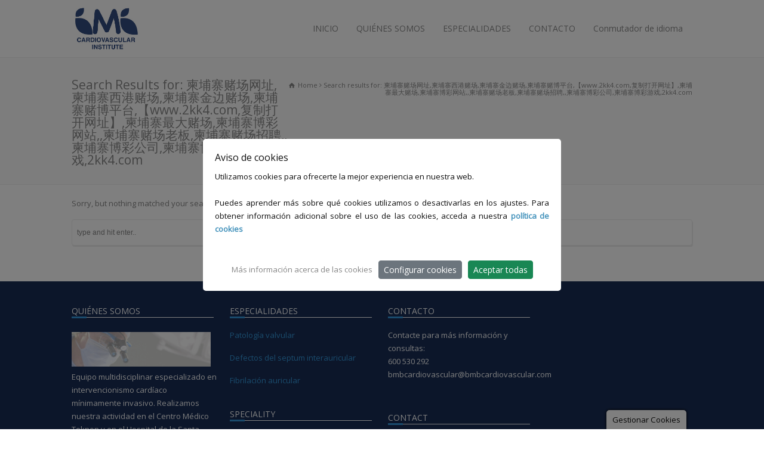

--- FILE ---
content_type: text/html; charset=UTF-8
request_url: https://www.bmbcardiovascular.com/?s=%E6%9F%AC%E5%9F%94%E5%AF%A8%E8%B5%8C%E5%9C%BA%E7%BD%91%E5%9D%80,%E6%9F%AC%E5%9F%94%E5%AF%A8%E8%A5%BF%E6%B8%AF%E8%B5%8C%E5%9C%BA,%E6%9F%AC%E5%9F%94%E5%AF%A8%E9%87%91%E8%BE%B9%E8%B5%8C%E5%9C%BA,%E6%9F%AC%E5%9F%94%E5%AF%A8%E8%B5%8C%E5%8D%9A%E5%B9%B3%E5%8F%B0,%E3%80%90www.2kk4.com,%E5%A4%8D%E5%88%B6%E6%89%93%E5%BC%80%E7%BD%91%E5%9D%80%E3%80%91,%E6%9F%AC%E5%9F%94%E5%AF%A8%E6%9C%80%E5%A4%A7%E8%B5%8C%E5%9C%BA,%E6%9F%AC%E5%9F%94%E5%AF%A8%E5%8D%9A%E5%BD%A9%E7%BD%91%E7%AB%99,,%E6%9F%AC%E5%9F%94%E5%AF%A8%E8%B5%8C%E5%9C%BA%E8%80%81%E6%9D%BF,%E6%9F%AC%E5%9F%94%E5%AF%A8%E8%B5%8C%E5%9C%BA%E6%8B%9B%E8%81%98,,%E6%9F%AC%E5%9F%94%E5%AF%A8%E5%8D%9A%E5%BD%A9%E5%85%AC%E5%8F%B8,%E6%9F%AC%E5%9F%94%E5%AF%A8%E5%8D%9A%E5%BD%A9%E6%B8%B8%E6%88%8F,2kk4.com
body_size: 39586
content:
<!doctype html>
<html lang="es" class="no-js">
<head> 
<meta charset="UTF-8" />  
<meta name="viewport" content="width=device-width, initial-scale=1, maximum-scale=1"><link rel="alternate" type="application/rss+xml" title="BMB Cardiovascular Institute RSS Feed" href="https://www.bmbcardiovascular.com/feed/" />
<link rel="alternate" type="application/atom+xml" title="BMB Cardiovascular Institute Atom Feed" href="https://www.bmbcardiovascular.com/feed/atom/" />
<link rel="pingback" href="https://www.bmbcardiovascular.com/xmlrpc.php" />
<title>Resultados de búsqueda para &#171;柬埔寨赌场网址,柬埔寨西港赌场,柬埔寨金边赌场,柬埔寨赌博平台,【www.2kk4.com,复制打开网址】,柬埔寨最大赌场,柬埔寨博彩网站,,柬埔寨赌场老板,柬埔寨赌场招聘,,柬埔寨博彩公司,柬埔寨博彩游戏,2kk4.com&#187; &#8211; BMB Cardiovascular Institute</title>
<link rel='dns-prefetch' href='//fonts.googleapis.com' />
<link rel='dns-prefetch' href='//s.w.org' />
<link rel="alternate" type="application/rss+xml" title="BMB Cardiovascular Institute &raquo; Feed" href="https://www.bmbcardiovascular.com/feed/" />
<link rel="alternate" type="application/rss+xml" title="BMB Cardiovascular Institute &raquo; RSS de los comentarios" href="https://www.bmbcardiovascular.com/comments/feed/" />
<link rel="alternate" type="application/rss+xml" title="BMB Cardiovascular Institute &raquo; Resultados de búsqueda para &#171;柬埔寨赌场网址,柬埔寨西港赌场,柬埔寨金边赌场,柬埔寨赌博平台,【www.2kk4.com,复制打开网址】,柬埔寨最大赌场,柬埔寨博彩网站,,柬埔寨赌场老板,柬埔寨赌场招聘,,柬埔寨博彩公司,柬埔寨博彩游戏,2kk4.com&#187; RSS" href="https://www.bmbcardiovascular.com/search/%E6%9F%AC%E5%9F%94%E5%AF%A8%E8%B5%8C%E5%9C%BA%E7%BD%91%E5%9D%80%2C%E6%9F%AC%E5%9F%94%E5%AF%A8%E8%A5%BF%E6%B8%AF%E8%B5%8C%E5%9C%BA%2C%E6%9F%AC%E5%9F%94%E5%AF%A8%E9%87%91%E8%BE%B9%E8%B5%8C%E5%9C%BA%2C%E6%9F%AC%E5%9F%94%E5%AF%A8%E8%B5%8C%E5%8D%9A%E5%B9%B3%E5%8F%B0%2C%E3%80%90www.2kk4.com%2C%E5%A4%8D%E5%88%B6%E6%89%93%E5%BC%80%E7%BD%91%E5%9D%80%E3%80%91%2C%E6%9F%AC%E5%9F%94%E5%AF%A8%E6%9C%80%E5%A4%A7%E8%B5%8C%E5%9C%BA%2C%E6%9F%AC%E5%9F%94%E5%AF%A8%E5%8D%9A%E5%BD%A9%E7%BD%91%E7%AB%99%2C%2C%E6%9F%AC%E5%9F%94%E5%AF%A8%E8%B5%8C%E5%9C%BA%E8%80%81%E6%9D%BF%2C%E6%9F%AC%E5%9F%94%E5%AF%A8%E8%B5%8C%E5%9C%BA%E6%8B%9B%E8%81%98%2C%2C%E6%9F%AC%E5%9F%94%E5%AF%A8%E5%8D%9A%E5%BD%A9%E5%85%AC%E5%8F%B8%2C%E6%9F%AC%E5%9F%94%E5%AF%A8%E5%8D%9A%E5%BD%A9%E6%B8%B8%E6%88%8F%2C2kk4.com/feed/rss2/" />
		<script type="text/javascript">
			window._wpemojiSettings = {"baseUrl":"https:\/\/s.w.org\/images\/core\/emoji\/11\/72x72\/","ext":".png","svgUrl":"https:\/\/s.w.org\/images\/core\/emoji\/11\/svg\/","svgExt":".svg","source":{"concatemoji":"https:\/\/www.bmbcardiovascular.com\/wp-includes\/js\/wp-emoji-release.min.js?ver=4.9.26"}};
			!function(e,a,t){var n,r,o,i=a.createElement("canvas"),p=i.getContext&&i.getContext("2d");function s(e,t){var a=String.fromCharCode;p.clearRect(0,0,i.width,i.height),p.fillText(a.apply(this,e),0,0);e=i.toDataURL();return p.clearRect(0,0,i.width,i.height),p.fillText(a.apply(this,t),0,0),e===i.toDataURL()}function c(e){var t=a.createElement("script");t.src=e,t.defer=t.type="text/javascript",a.getElementsByTagName("head")[0].appendChild(t)}for(o=Array("flag","emoji"),t.supports={everything:!0,everythingExceptFlag:!0},r=0;r<o.length;r++)t.supports[o[r]]=function(e){if(!p||!p.fillText)return!1;switch(p.textBaseline="top",p.font="600 32px Arial",e){case"flag":return s([55356,56826,55356,56819],[55356,56826,8203,55356,56819])?!1:!s([55356,57332,56128,56423,56128,56418,56128,56421,56128,56430,56128,56423,56128,56447],[55356,57332,8203,56128,56423,8203,56128,56418,8203,56128,56421,8203,56128,56430,8203,56128,56423,8203,56128,56447]);case"emoji":return!s([55358,56760,9792,65039],[55358,56760,8203,9792,65039])}return!1}(o[r]),t.supports.everything=t.supports.everything&&t.supports[o[r]],"flag"!==o[r]&&(t.supports.everythingExceptFlag=t.supports.everythingExceptFlag&&t.supports[o[r]]);t.supports.everythingExceptFlag=t.supports.everythingExceptFlag&&!t.supports.flag,t.DOMReady=!1,t.readyCallback=function(){t.DOMReady=!0},t.supports.everything||(n=function(){t.readyCallback()},a.addEventListener?(a.addEventListener("DOMContentLoaded",n,!1),e.addEventListener("load",n,!1)):(e.attachEvent("onload",n),a.attachEvent("onreadystatechange",function(){"complete"===a.readyState&&t.readyCallback()})),(n=t.source||{}).concatemoji?c(n.concatemoji):n.wpemoji&&n.twemoji&&(c(n.twemoji),c(n.wpemoji)))}(window,document,window._wpemojiSettings);
		</script>
		<style type="text/css">
img.wp-smiley,
img.emoji {
	display: inline !important;
	border: none !important;
	box-shadow: none !important;
	height: 1em !important;
	width: 1em !important;
	margin: 0 .07em !important;
	vertical-align: -0.1em !important;
	background: none !important;
	padding: 0 !important;
}
</style>
<link rel='stylesheet' id='layerslider-css'  href='https://www.bmbcardiovascular.com/wp-content/plugins/LayerSlider/static/layerslider/css/layerslider.css?ver=6.1.0' type='text/css' media='all' />
<link rel='stylesheet' id='ls-google-fonts-css'  href='https://fonts.googleapis.com/css?family=Lato:100,300,regular,700,900%7COpen+Sans:300%7CIndie+Flower:regular%7COswald:300,regular,700&#038;subset=latin%2Clatin-ext' type='text/css' media='all' />
<link rel='stylesheet' id='contact-form-7-css'  href='https://www.bmbcardiovascular.com/wp-content/plugins/contact-form-7/includes/css/styles.css?ver=4.6.1' type='text/css' media='all' />
<link rel='stylesheet' id='rs-plugin-settings-css'  href='https://www.bmbcardiovascular.com/wp-content/plugins/revslider/public/assets/css/settings.css?ver=5.3.1' type='text/css' media='all' />
<style id='rs-plugin-settings-inline-css' type='text/css'>
#rs-demo-id {}
</style>
<link rel='stylesheet' id='normalize-css'  href='https://www.bmbcardiovascular.com/wp-content/themes/rttheme18/css/normalize.css?ver=4.9.26' type='text/css' media='all' />
<link rel='stylesheet' id='theme-framework-css'  href='https://www.bmbcardiovascular.com/wp-content/themes/rttheme18/css/rt-css-framework.css?ver=4.9.26' type='text/css' media='all' />
<link rel='stylesheet' id='fontello-css'  href='https://www.bmbcardiovascular.com/wp-content/themes/rttheme18/css/fontello/css/fontello.css?ver=4.9.26' type='text/css' media='all' />
<link rel='stylesheet' id='jackbox-css'  href='https://www.bmbcardiovascular.com/wp-content/themes/rttheme18/js/lightbox/css/jackbox.min.css?ver=4.9.26' type='text/css' media='all' />
<link rel='stylesheet' id='theme-style-all-css'  href='https://www.bmbcardiovascular.com/wp-content/themes/rttheme18/css/style.css?ver=4.9.26' type='text/css' media='all' />
<link rel='stylesheet' id='jquery-owl-carousel-css'  href='https://www.bmbcardiovascular.com/wp-content/themes/rttheme18/css/owl.carousel.css?ver=4.9.26' type='text/css' media='all' />
<link rel='stylesheet' id='flex-slider-css-css'  href='https://www.bmbcardiovascular.com/wp-content/themes/rttheme18/css/flexslider.css?ver=4.9.26' type='text/css' media='all' />
<link rel='stylesheet' id='progression-player-css'  href='https://www.bmbcardiovascular.com/wp-content/themes/rttheme18/js/video_player/progression-player.css?ver=4.9.26' type='text/css' media='all' />
<link rel='stylesheet' id='progression-skin-minimal-light-css'  href='https://www.bmbcardiovascular.com/wp-content/themes/rttheme18/js/video_player/skin-minimal-light.css?ver=4.9.26' type='text/css' media='all' />
<link rel='stylesheet' id='isotope-css-css'  href='https://www.bmbcardiovascular.com/wp-content/themes/rttheme18/css/isotope.css?ver=4.9.26' type='text/css' media='all' />
<link rel='stylesheet' id='jquery-colortip-css'  href='https://www.bmbcardiovascular.com/wp-content/themes/rttheme18/css/colortip-1.0-jquery.css?ver=4.9.26' type='text/css' media='all' />
<link rel='stylesheet' id='animate-css'  href='https://www.bmbcardiovascular.com/wp-content/themes/rttheme18/css/animate.css?ver=4.9.26' type='text/css' media='all' />
<!--[if IE 7]>
<link rel='stylesheet' id='theme-ie7-css'  href='https://www.bmbcardiovascular.com/wp-content/themes/rttheme18/css/ie7.css?ver=4.9.26' type='text/css' media='all' />
<![endif]-->
<!--[if lt IE 9]>
<link rel='stylesheet' id='theme-ltie9-css'  href='https://www.bmbcardiovascular.com/wp-content/themes/rttheme18/css/before_ie9.css?ver=4.9.26' type='text/css' media='all' />
<![endif]-->
<link rel='stylesheet' id='theme-skin-css'  href='https://www.bmbcardiovascular.com/wp-content/themes/rttheme18/css/blue-style.css?ver=4.9.26' type='text/css' media='all' />
<style id='theme-skin-inline-css' type='text/css'>
#navigation_bar > ul > li > a{font-family:'Open Sans',sans-serif;font-weight:normal !important}.flex-caption,.pricing_table .table_wrap ul > li.caption,.pricing_table .table_wrap.highlight ul > li.caption,.banner p,.sidebar .featured_article_title,.footer_widgets_row .featured_article_title,.latest-news a.title,h1,h2,h3,h4,h5{font-family:'Open Sans',sans-serif;font-weight:normal !important}body,#navigation_bar > ul > li > a span,.product_info h5,.product_item_holder h5,#slogan_text{font-family:'Open Sans',sans-serif;font-weight:normal !important}.testimonial .text,blockquote p{font-family:'Open Sans',sans-serif;font-weight:normal !important}@media only screen and (min-width:960px){.header-design2 .default_position #navigation_bar > ul > li > a{line-height:96px}.header-design2 #logo img{max-height:76px}.header-design2  #logo h1,.header-design2  #logo h1 a{padding:0;line-height:76px}.header-design2 .section_logo > section{display:table;height:76px}.header-design2 #logo > a{display:table-cell;vertical-align:middle}}h3{color:#333;font-weight:bold}.cabecera_solicitud{background:#3a393d;color:#fff;padding:8px;margin-bottom:15px}.cuerpo_solicitud{background:#fff;padding:11px}.cuerpo_solicitud button,.cuerpo_solicitud input{height:28px;width:100%}.cuerpo_solicitud label{color:#3a393d}.cuerpo_solicitud  input[type="submit"]{background:#334d80;text-shadow:none;color:#fff;padding:15px;box-shadow:none;padding-top:5px;float:none;width:100%}.testimonial .client_image img{height:70px!important;width:70px;border:3px solid #334d80}.testimonial .client_info{text-align:right;color:#333}.testimonial .with_image{margin-left:105px!important}.boton_contacto{display:inline-block;text-align:center;background:#fff;color:#333;padding:10px;border-radius:4px}.content_footer{background:#192d55!important;color:#fff!important}.content_footer h3{color:#fff!important;font-size:14px!important;}.content_footer a{color:#3498db!important}footer{background:#3a393d!important}.date_box .year{color:#333!important}h3.h3:before{content:"";position:absolute;left:0px;bottom:10px;height:1px;width:25px;border-bottom:3px solid #334d80;z-index:999}.caption h3:before{content:"";position:absolute;left:0px;bottom:-3px;height:1px;width:25px;border-bottom:3px solid #3498db;z-index:999}h3.center_h3:before{content:"";position:absolute;left:48.5%;bottom:3px;height:1px;width:25px;border-bottom:3px solid #334d80;z-index:999}.footer_widgets .space:after{content:"";position:absolute;left:0;bottom:-2px;height:1px;width:97%;border-bottom:1px solid #fff}.icon-check.icon{color:#334d80!important}.footer_links{float:right}.footer_links li{border:0!important}.caja_especialidad{background:#3498db;color:#fff;display:inline-block;width:90%;height:100px;font-size:20px;margin:0 10px;text-align:center;padding:22% 20px 2% 20px}.widget_text span{display:block;border-bottom:1px solid #a0acaa}.widget_text span a{color:#a0acaa!important;text-decoration:none;font-size:15px;text-transform:uppercase;padding:13px;display:block}a,.latest-news a.title,.doc_icons ul li a,.filter_navigation li a.active:before{text-decoration:none}.rt_form input[type="url"],.wpcf7 input[type="url"],.rt_form input[type="number"],.wpcf7 input[type="number"],.rt_form input[type="tel"],.wpcf7 input[type="tel"],.rt_form input[type="date"],.wpcf7 input[type="date"]{width:100%}.lang-item-first a{border-left:1px solid #F2F2F2 !important}@media only screen and (max-width:959px){.responsive.header-design2 #logo img{max-height:76px;padding-bottom:0px}.responsive #header section > section{margin:5px 0px 0px 0px}}
</style>
<link rel='stylesheet' id='menu-css'  href='//fonts.googleapis.com/css?family=Open+Sans%3A400%2C400italic&#038;subset=latin%2Clatin-ext&#038;ver=4.9.26' type='text/css' media='all' />
<link rel='stylesheet' id='theme-style-css'  href='https://www.bmbcardiovascular.com/wp-content/themes/rttheme18/style.css?ver=4.9.26' type='text/css' media='all' />
<script type='text/javascript' src='https://www.bmbcardiovascular.com/wp-content/plugins/LayerSlider/static/layerslider/js/greensock.js?ver=1.19.0'></script>
<script type='text/javascript' src='https://www.bmbcardiovascular.com/wp-includes/js/jquery/jquery.js?ver=1.12.4'></script>
<script type='text/javascript' src='https://www.bmbcardiovascular.com/wp-includes/js/jquery/jquery-migrate.min.js?ver=1.4.1'></script>
<script type='text/javascript'>
/* <![CDATA[ */
var LS_Meta = {"v":"6.1.0"};
/* ]]> */
</script>
<script type='text/javascript' src='https://www.bmbcardiovascular.com/wp-content/plugins/LayerSlider/static/layerslider/js/layerslider.kreaturamedia.jquery.js?ver=6.1.0'></script>
<script type='text/javascript' src='https://www.bmbcardiovascular.com/wp-content/plugins/LayerSlider/static/layerslider/js/layerslider.transitions.js?ver=6.1.0'></script>
<script type='text/javascript' src='https://www.bmbcardiovascular.com/wp-content/plugins/revslider/public/assets/js/jquery.themepunch.tools.min.js?ver=5.3.1'></script>
<script type='text/javascript' src='https://www.bmbcardiovascular.com/wp-content/plugins/revslider/public/assets/js/jquery.themepunch.revolution.min.js?ver=5.3.1'></script>
<script type='text/javascript' src='https://www.bmbcardiovascular.com/wp-content/themes/rttheme18/js/modernizr.min.js?ver=4.9.26'></script>
<meta name="generator" content="Powered by LayerSlider 6.1.0 - Multi-Purpose, Responsive, Parallax, Mobile-Friendly Slider Plugin for WordPress." />
<!-- LayerSlider updates and docs at: https://layerslider.kreaturamedia.com -->
<link rel='https://api.w.org/' href='https://www.bmbcardiovascular.com/wp-json/' />
<link rel="EditURI" type="application/rsd+xml" title="RSD" href="https://www.bmbcardiovascular.com/xmlrpc.php?rsd" />
<link rel="wlwmanifest" type="application/wlwmanifest+xml" href="https://www.bmbcardiovascular.com/wp-includes/wlwmanifest.xml" /> 
<meta name="generator" content="WordPress 4.9.26" />
<!--[if lt IE 9]><script src="https://www.bmbcardiovascular.com/wp-content/themes/rttheme18/js/html5shiv.js"></script><![endif]--><!--[if gte IE 9]> <style type="text/css"> .gradient { filter: none; } </style> <![endif]--><meta name="generator" content="Powered by Slider Revolution 5.3.1 - responsive, Mobile-Friendly Slider Plugin for WordPress with comfortable drag and drop interface." />

<!-- Global site tag (gtag.js) - Google Analytics -->

<script async src="https://www.googletagmanager.com/gtag/js?id=UA-118045650-1"></script>

<script>

  window.dataLayer = window.dataLayer || [];

  function gtag(){dataLayer.push(arguments);}

  gtag('js', new Date());

 

  gtag('config', 'UA-118045650-1');

</script>
</head>
<body class="search search-no-results  responsive menu-style-one full wide rt_content_animations header-design2">

			<script type="text/javascript">
			/* <![CDATA[ */ 
				document.getElementsByTagName("html")[0].className.replace(/\no-js\b/, "js");
				window.onerror=function(){				
					document.getElementById("rt_loading").removeAttribute("class");
				}			 	
			/* ]]> */	
			</script> 
		
<!-- background wrapper -->
<div id="container">   


	<!-- mobile actions -->
	<section id="mobile_bar" class="clearfix">
		<div class="mobile_menu_control icon-menu"></div>
		    
	</section>
	<!-- / end section #mobile_bar -->    

	    


		<!-- header -->
	<header id="header"> 

		<!-- header contents -->
		<section id="header_contents" class="clearfix">
				 
				
							<section class="section_logo logo">			 
								<!-- logo -->
								<section id="logo">			 
									 <a href="https://www.bmbcardiovascular.com" title="BMB Cardiovascular Institute"><img src="https://www.bmbcardiovascular.com/wp-content/uploads/2017/02/logo-1.jpg" alt="BMB Cardiovascular Institute" data-retina=""/></a> 
								</section><!-- end section #logo -->
							</section><!-- end section #logo -->	
							
			<section id="slogan_text" class="right_side ">
				 
			</section>


				<!-- navigation -->
				<div class="nav_shadow default_position sticky"><div class="nav_border"> 

					<nav id="navigation_bar" class="navigation  with_small_logo"><div id="sticky_logo"><a href="https://www.bmbcardiovascular.com" title="BMB Cardiovascular Institute"><img src="https://www.bmbcardiovascular.com/wp-content/uploads/2017/02/logo-1.jpg" alt="BMB Cardiovascular Institute" /></a></div><ul id="navigation" class="menu"><li id='menu-item-42'  class="menu-item menu-item-type-post_type menu-item-object-page menu-item-home top-level-0" data-column-size='0'><a  href="https://www.bmbcardiovascular.com/">INICIO</a> </li>
<li id='menu-item-40'  class="menu-item menu-item-type-post_type menu-item-object-page top-level-1" data-column-size='0'><a  href="https://www.bmbcardiovascular.com/quienes-somos/">QUIÉNES SOMOS</a> </li>
<li id='menu-item-53'  class="menu-item menu-item-type-post_type menu-item-object-page menu-item-has-children hasSubMenu top-level-2" data-column-size='0'><a  href="https://www.bmbcardiovascular.com/especialidades/">ESPECIALIDADES</a> 
<ul class="sub-menu">
<li id='menu-item-66'  class="menu-item menu-item-type-post_type menu-item-object-page"><a  href="https://www.bmbcardiovascular.com/patologia-valvular/">Patología Valvular</a> </li>
<li id='menu-item-64'  class="menu-item menu-item-type-post_type menu-item-object-page"><a  href="https://www.bmbcardiovascular.com/defectos-del-septum-interauricular/">Defectos del septum interauricular</a> </li>
<li id='menu-item-65'  class="menu-item menu-item-type-post_type menu-item-object-page"><a  href="https://www.bmbcardiovascular.com/fibrilacion-auricular-cierre-de-la-orejuela-izquierda-para-el-cese-de-la-anticoagulacion-oral/">Fibrilación auricular</a> </li>
</ul>
</li>
<li id='menu-item-37'  class="menu-item menu-item-type-post_type menu-item-object-page top-level-3" data-column-size='0'><a  href="https://www.bmbcardiovascular.com/contacto/">CONTACTO</a> </li>
<li id='menu-item-104'  class="menu-item menu-item-type-custom menu-item-object-custom top-level-4" data-column-size='0'><a  href="#pll_switcher">Conmutador de idioma</a> </li>
</ul> 

					</nav>
				</div></div>
				<!-- / navigation  --> 
		</section><!-- end section #header_contents -->  	
 

	</header><!-- end tag #header --> 	



		<!-- content holder --> 
		<div class="content_holder">

		<section class="top_content clearfix"><section class="info_bar clearfix "><section class="heading"><h1>Search Results for: 柬埔寨赌场网址,柬埔寨西港赌场,柬埔寨金边赌场,柬埔寨赌博平台,【www.2kk4.com,复制打开网址】,柬埔寨最大赌场,柬埔寨博彩网站,,柬埔寨赌场老板,柬埔寨赌场招聘,,柬埔寨博彩公司,柬埔寨博彩游戏,2kk4.com</h1></section> <section class="breadcrumb"><div itemscope itemtype="http://data-vocabulary.org/Breadcrumb"><a class="icon-home" href="https://www.bmbcardiovascular.com" itemprop="url"><span itemprop="title" title="BMB Cardiovascular Institute">Home</span></a> <span class="icon-angle-right"></span> 
<div itemscope itemprop="child" itemtype="http://data-vocabulary.org/Breadcrumb"><span itemprop="title" title="Search results for: 柬埔寨赌场网址,柬埔寨西港赌场,柬埔寨金边赌场,柬埔寨赌博平台,【www.2kk4.com,复制打开网址】,柬埔寨最大赌场,柬埔寨博彩网站,,柬埔寨赌场老板,柬埔寨赌场招聘,,柬埔寨博彩公司,柬埔寨博彩游戏,2kk4.com">Search results for: 柬埔寨赌场网址,柬埔寨西港赌场,柬埔寨金边赌场,柬埔寨赌博平台,【www.2kk4.com,复制打开网址】,柬埔寨最大赌场,柬埔寨博彩网站,,柬埔寨赌场老板,柬埔寨赌场招聘,,柬埔寨博彩公司,柬埔寨博彩游戏,2kk4.com</span>
						<meta itemprop="name" content="">
						<meta itemprop="url" content="">
						</div></div></section></section></section>		
			<div class="content_second_background">
				<div class="content_area clearfix"> 
		

													<section class="content_block_background">
	<section class="content_block clearfix">
			<section id="search-results" class="content full" >		
			<div class="row">

				

									


<p>Sorry, but nothing matched your search terms. Please try again with some different keywords.</p>
<form method="get" id="searchform" action="https://www.bmbcardiovascular.com/"  class="showtextback rt_form">
<ul>
    <li><input type="text" class='search showtextback' value="type and hit enter.." name="s" id="s" /></li>
 	</ul>
</form>
<div class="space margin-b20"></div>
				
			</div>
			</section><!-- / end section .content -->  
		

	</section>
</section>

							
	
				</div><!-- / end div .content_area -->  

				<div class="content_footer footer_widgets_holder"><section class="footer_widgets clearfix"><div class="row clearfix footer_widgets_row"><div id="footer-column-1" class="box four"><div class="box one footer clearfix widget widget_text"><div class="caption"><h3 class="featured_article_title">QUIÉNES SOMOS</h3></div><div class="space margin-b20"></div>			<div class="textwidget"><p><img class="alignleft wp-image-87 size-full" src="https://www.bmbcardiovascular.com/wp-content/uploads/2017/02/bmb_cab_quienesomos-1.jpg" width="95%" height="auto" /></p>

Equipo multidisciplinar especializado en intervencionismo cardíaco mínimamente invasivo. Realizamos nuestra actividad en el Centro Médico Teknon y en el Hospital de la Santa Creu i Sant Pau.</div>
		</div><div class="box one footer clearfix widget widget_text"><div class="caption"><h3 class="featured_article_title">PROFESSIONALS</h3></div><div class="space margin-b20"></div>			<div class="textwidget"><p><img class="alignleft wp-image-87 size-full" src="https://www.bmbcardiovascular.com/wp-content/uploads/2017/02/bmb_cab_quienesomos-1.jpg" width="95%" height="auto" /></p>

Multidisciplinary team specialized in minimally invasive cardiac intervention. We carry out our activity in the Teknon Medical Center and in the Hospital of Santa Creu i Sant Pau.</div>
		</div></div><div id="footer-column-2" class="box four"></div><div id="footer-column-3" class="box four"><div class="box one footer clearfix widget widget_text"><div class="caption"><h3 class="featured_article_title">ESPECIALIDADES</h3></div><div class="space margin-b20"></div>			<div class="textwidget"><p><a href="https://www.bmbcardiovascular.com/patologia-valvular/">Patología valvular</a></p>
<p><a href="https://www.bmbcardiovascular.com/defectos-del-septum-interauricular/">Defectos del septum interauricular</a></p>
<p><a href="https://www.bmbcardiovascular.com/fibrilacion-auricular-cierre-de-la-orejuela-izquierda-para-el-cese-de-la-anticoagulacion-oral/">Fibrilación auricular</a></p></div>
		</div><div class="box one footer clearfix widget widget_text"><div class="caption"><h3 class="featured_article_title">SPECIALITY</h3></div><div class="space margin-b20"></div>			<div class="textwidget"><p><a href="https://www.bmbcardiovascular.com/en/valvular-hearth-disease/">Valvular Hearth Disease</a></p>
<p><a href="https://www.bmbcardiovascular.com/en/interatrial-septal-defects/">Interatrial Septal Defects</a></p>
<p><a href="https://www.bmbcardiovascular.com/en/atrial-fibrillation-left-atrial-appendage-closure-to-replace-oral-anticoagulation/">Atrial Fibrillation</a></p></div>
		</div></div><div id="footer-column-4" class="box four"><div class="box one footer clearfix widget widget_text"><div class="caption"><h3 class="featured_article_title">CONTACTO</h3></div><div class="space margin-b20"></div>			<div class="textwidget"><p>Contacte para más información y consultas:
<br>600 530 292
<br>bmbcardiovascular@bmbcardiovascular.com<p></div>
		</div><div class="box one footer clearfix widget widget_text"><div class="caption"><h3 class="featured_article_title">CONTACT</h3></div><div class="space margin-b20"></div>			<div class="textwidget"><p>Contact for more information and inquiries:
<br>600 530 292
<br>bmbcardiovascular@bmbcardiovascular.com<p></div>
		</div></div></div></section></div>

	        </div><!-- / end div .content_second_background -->  
	    </div><!-- / end div .content_holder -->  
	</div><!-- end div #container --> 

    <!-- footer -->
    <footer id="footer">
     
        <!-- footer info -->
        <div class="footer_info">       
                
            <!-- left side -->
            <div class="part1">

					

					<!-- copyright text -->
					<div class="copyright">BMB Cardiovascular Institute @2018
					</div><!-- / end div .copyright -->	            
                
            </div><!-- / end div .part1 -->
            <!-- footer nav -->
										    <ul id="footer_links" class="footer_links"><li id="menu-item-44" class="menu-item menu-item-type-post_type menu-item-object-page menu-item-home menu-item-44"><a href="https://www.bmbcardiovascular.com/">Home</a></li>
<li id="menu-item-47" class="menu-item menu-item-type-post_type menu-item-object-page menu-item-47"><a href="https://www.bmbcardiovascular.com/aviso-legal/">Aviso Legal</a></li>
<li id="menu-item-155" class="menu-item menu-item-type-post_type menu-item-object-page menu-item-155"><a href="https://www.bmbcardiovascular.com/politica-de-privacidad/">Política de privacidad</a></li>
<li id="menu-item-164" class="menu-item menu-item-type-post_type menu-item-object-page menu-item-164"><a href="https://www.bmbcardiovascular.com/politica-de-cookies/">Política de cookies</a></li>
<li id="menu-item-21" class="menu-item menu-item-type-post_type menu-item-object-page menu-item-21"><a href="https://www.bmbcardiovascular.com/contacto/">Contactar</a></li>
</ul>			  			<!-- / end ul .footer_links -->
		  			            
			<!-- social media icons -->				
			<!-- / end ul .social_media_icons -->

        </div><!-- / end div .footer_info -->
            
    </footer>
    <!-- / footer -->


  

<script type='text/javascript' src='https://www.bmbcardiovascular.com/wp-content/plugins/contact-form-7/includes/js/jquery.form.min.js?ver=3.51.0-2014.06.20'></script>
<script type='text/javascript'>
/* <![CDATA[ */
var _wpcf7 = {"recaptcha":{"messages":{"empty":"Por favor, prueba que no eres un robot."}}};
/* ]]> */
</script>
<script type='text/javascript' src='https://www.bmbcardiovascular.com/wp-content/plugins/contact-form-7/includes/js/scripts.js?ver=4.6.1'></script>
<script type='text/javascript' src='https://www.bmbcardiovascular.com/wp-content/themes/rttheme18/js/jquery.easing.1.3.js?ver=4.9.26'></script>
<script type='text/javascript' src='https://www.bmbcardiovascular.com/wp-content/themes/rttheme18/js/jquery.tools.min.js?ver=4.9.26'></script>
<script type='text/javascript' src='https://www.bmbcardiovascular.com/wp-content/themes/rttheme18/js/waypoints.min.js?ver=4.9.26'></script>
<script type='text/javascript' src='https://www.bmbcardiovascular.com/wp-content/themes/rttheme18/js/video_player/mediaelement-and-player.min.js?ver=4.9.26'></script>
<script type='text/javascript' src='https://www.bmbcardiovascular.com/wp-content/themes/rttheme18/js/lightbox/js/jackbox-packed.min.js?ver=4.9.26'></script>
<script type='text/javascript' src='https://www.bmbcardiovascular.com/wp-content/themes/rttheme18/js/colortip-1.0-jquery.js?ver=4.9.26'></script>
<script type='text/javascript' src='https://www.bmbcardiovascular.com/wp-content/themes/rttheme18/js/jquery.flexslider.js?ver=4.9.26'></script>
<script type='text/javascript'>
/* <![CDATA[ */
var rt_theme_params = {"ajax_url":"https:\/\/www.bmbcardiovascular.com\/wp-admin\/admin-ajax.php","rttheme_template_dir":"https:\/\/www.bmbcardiovascular.com\/wp-content\/themes\/rttheme18","sticky_logo":"on","content_animations":"on","page_loading":""};
/* ]]> */
</script>
<script type='text/javascript' src='https://www.bmbcardiovascular.com/wp-content/themes/rttheme18/js/script.js?ver=4.9.26'></script>
<script type='text/javascript' src='https://www.bmbcardiovascular.com/wp-includes/js/wp-embed.min.js?ver=4.9.26'></script>
<script>
function getCookie(c_name){
	var c_value = document.cookie;
	var c_start = c_value.indexOf(" " + c_name + "=");
	if (c_start == -1){
		c_start = c_value.indexOf(c_name + "=");
	}
	if (c_start == -1){
		c_value = null;
	}else{
		c_start = c_value.indexOf("=", c_start) + 1;
		var c_end = c_value.indexOf(";", c_start);
		if (c_end == -1){
			c_end = c_value.length;
		}
		c_value = unescape(c_value.substring(c_start,c_end));
	}
	return c_value;
}

function setCookie(c_name,value,exdays){
	var exdate=new Date();
	exdate.setDate(exdate.getDate() + exdays);
	var c_value=escape(value) + ((exdays==null) ? "" : "; expires="+exdate.toUTCString()+"; path=/");
	document.cookie=c_name + "=" + c_value;
}

function configCookies() {
	jQuery('#cookieWelcome').toggle();
	jQuery('#cookieConfig').toggle();
}

function closeCookieMsg() {
	document.getElementById("cookies").style.display="none";
	document.body.style.overflow="auto";
}

function openCookieMsg() {
	document.getElementById("cookies").style.display="block";
	document.body.style.overflow="hidden";
}

function PonerCookies(all = false){
	var strCookie = 'internal';
	var analytics = false;
	if (all) {
		strCookie += ',analiticas,rendimiento';
		analytics = true;
	} else {
		jQuery('.cookie-toggler:checked').each(function(i) {
			if (jQuery(this).val() == 'analiticas') {
				analytics = true;
			}
			strCookie += ','+jQuery(this).val();
		});
	}
	setCookie('cookie_BMBC4rdi0',strCookie,365);
	
	if (analytics) {
		gtag('consent', 'update', {
			'ad_user_data': 'granted',
			'ad_personalization': 'granted',
			'ad_storage': 'granted',
			'analytics_storage': 'granted',
			'functionality_storage': 'granted'
  		});
	} else {
		gtag('consent', 'update', {
			'ad_user_data': 'denied',
			'ad_personalization': 'denied',
			'ad_storage': 'granted',
			'analytics_storage': 'granted',
			'functionality_storage': 'granted'
  		});
	}

	closeCookieMsg();
	location.reload();
}

document.addEventListener("DOMContentLoaded", () => {
	if(getCookie('cookie_BMBC4rdi0')==null && location.pathname != '/politica-de-cookies/'){
		openCookieMsg();
	} else {
		var analytics = false;
		var cookieValue = getCookie('cookie_BMBC4rdi0');
		cookieValue.split(",").forEach(function (val) {
			jQuery('.cookie-toggler').each(function(i) {
				if (jQuery(this).val() == 'analiticas') {
					analytics = true;
				}
				if (jQuery(this).val() == val) {
					jQuery(this).prop("checked", true);
				}
			});
		});
		if (analytics) {
			gtag('consent', 'update', {
				'ad_user_data': 'granted',
				'ad_personalization': 'granted',
				'ad_storage': 'granted',
				'analytics_storage': 'granted',
				'functionality_storage': 'granted'
			});
		} else {
			gtag('consent', 'update', {
				'ad_user_data': 'denied',
				'ad_personalization': 'denied',
				'ad_storage': 'granted',
				'analytics_storage': 'granted',
				'functionality_storage': 'granted'
			});
		}
	}
});
</script>
<!-- cookies -->
<div id="cookies-fixed" onclick="openCookieMsg()">
		Gestionar Cookies
</div>
<div id="cookies">
		<div class="container">
			<div class="cookieContainer" id="cookieWelcome">
				
                <div class="cookieMsg">
					<h5>Aviso de cookies</h5>
					Utilizamos cookies para ofrecerte la mejor experiencia en nuestra web.<br><br>
					Puedes aprender más sobre qué cookies utilizamos o desactivarlas en los ajustes. Para obtener información adicional sobre el uso de las cookies, acceda a nuestra <strong><a href="/politica-de-cookies/" target="_blank">política de cookies</a></strong><br><br>
                </div>
                <div class="cookieFooter">
					<a href="/politica-de-cookies/" target="_blank" class="text-secondary" style="font-size: 10pt;">Más información acerca de las cookies</a>
					 <a href="javascript:void(0);" class="btn btn-sm btn-secondary" onclick="configCookies();">Configurar cookies</a>
					 <a href="javascript:void(0);" class="btn btn-sm btn-success" onclick="PonerCookies(true);">Aceptar todas</a>
                </div>
              </div>
        
              <div class="cookieContainer" id="cookieConfig" style="display: none;">
				  
				  <div class="cookieMsg">
					  <h5>Configura las cookies</h5>
					  Este sitio web utiliza cookies para mejorar su experiencia mientras navega por el sitio web. A continuación detallamos las cookies que se utilizan y su clasificación
				  </div>
				  <div class="cookieSelector">
					  <table class="table">
						  <thead>
							  <tr>
								  <th>Tipo</th>
								  <th>Cookies</th>
								  <th></th>
							  </tr>
						  </thead>
						  <tbody>
							  <tr>
								  <td style="text-wrap: nowrap;">Necesarias <span onclick="jQuery('#info_necesarias').toggle(); jQuery(this).toggleClass('rotate-180');" class="infoCookie"><svg style="width: 14px;" xmlns="http://www.w3.org/2000/svg" viewBox="0 0 24 24" fill="currentColor"><path d="M11.9999 13.1714L16.9497 8.22168L18.3639 9.63589L11.9999 15.9999L5.63599 9.63589L7.0502 8.22168L11.9999 13.1714Z"></path></svg></span></td>
								  <td>cookie_BMBC4rdi0</td>
								  <td style="text-align: center;">
									  <span style="color: #888; margin: auto;">Obligatorio</span>
								  </td>
							  </tr>
							  <tr>
								  <td colspan="3" style="display: none;" id="info_necesarias">Correcto funcionamiento de la página sin las cuales el site podría presentar errores y no corresponder a las necesidades del usuario.<br>
									  <div class="cookie-description">
										  <div class="cookie-desc-line">
											  <b>Cookie</b>
											  <span>cookie_BMBC4rdi0</span>
										  </div>
										  <div class="cookie-desc-line">
											  <b>Duración</b>
											  <span>1 año</span>
										  </div>
										  <div class="cookie-desc-line">
											  <b>Descripción</b>
											  <span>Establecemos esta cookie para recordar las preferencias de consentimiento de los usuarios, de modo que se respeten sus preferencias en las siguientes visitas a este sitio. No recoge ni almacena ninguna información personal sobre los visitantes del sitio.</span>
										  </div>
									  </div>
								  </td>
							  </tr>
							  <tr>
								  <td style="text-wrap: nowrap;">Analíticas <span onclick="jQuery('#info_analiticas').toggle(); jQuery(this).toggleClass('rotate-180');" class="infoCookie"><svg style="width: 14px;" xmlns="http://www.w3.org/2000/svg" viewBox="0 0 24 24" fill="currentColor"><path d="M11.9999 13.1714L16.9497 8.22168L18.3639 9.63589L11.9999 15.9999L5.63599 9.63589L7.0502 8.22168L11.9999 13.1714Z"></path></svg></span></td>
								  <td>_ga, _ga_*, _gid</td>
								  <td style="text-align: center;">
									  <div class="cookie-toggle">
										  <input id="check-analitica" class="cookie-toggler" type="checkbox" value="analiticas"/>
										  <label></label>
									  </div>
								  </td>
							  </tr>
							  <tr>
								  <td colspan="3" style="display: none;" id="info_analiticas">Recoger información sobre la navegación de los usuarios por el sitio con el fin de conocer el origen de las visitas y otros datos similares a nivel estadístico. No obtiene datos de los nombres o apellidos de los usuarios ni la dirección postal concreta desde donde se conectan.<br>
									  <div class="cookie-description">
										  <div class="cookie-desc-line">
											  <b>Cookie</b>
											  <span>_ga</span>
										  </div>
										  <div class="cookie-desc-line">
											  <b>Duración</b>
											  <span>2 años</span>
										  </div>
										  <div class="cookie-desc-line">
											  <b>Descripción</b>
											  <span>Registra una identificación única que se utiliza para generar datos estadísticos acerca de cómo utiliza el visitante el sitio web.</span>
										  </div>
									  </div>
									  <div class="cookie-description">
										  <div class="cookie-desc-line">
											  <b>Cookie</b>
											  <span>_ga_*</span>
										  </div>
										  <div class="cookie-desc-line">
											  <b>Duración</b>
											  <span>2 años</span>
										  </div>
										  <div class="cookie-desc-line">
											  <b>Descripción</b>
											  <span>Google utiliza esta cookie para contabilizar las visitas a la página.</span>
										  </div>
									  </div>
									  <div class="cookie-description">
										  <div class="cookie-desc-line">
											  <b>Cookie</b>
											  <span>_gid</span>
										  </div>
										  <div class="cookie-desc-line">
											  <b>Duración</b>
											  <span>1 día</span>
										  </div>
										  <div class="cookie-desc-line">
											  <b>Descripción</b>
											  <span>Google utiliza esta cookie para distinguir a los usuarios.</span>
										  </div>
									  </div>
								  </td>
							  </tr>
							  <tr>
								  <td style="text-wrap: nowrap;">Rendimiento <span onclick="jQuery('#info_rendimiento').toggle(); jQuery(this).toggleClass('rotate-180');" class="infoCookie"><svg style="width: 14px;" xmlns="http://www.w3.org/2000/svg" viewBox="0 0 24 24" fill="currentColor"><path d="M11.9999 13.1714L16.9497 8.22168L18.3639 9.63589L11.9999 15.9999L5.63599 9.63589L7.0502 8.22168L11.9999 13.1714Z"></path></svg></span></td>
								  <td>_gat</td>
								  <td style="text-align: center;">
									  <div class="cookie-toggle">
										  <input id="check-rendimiento" class="cookie-toggler" type="checkbox" value="rendimiento"/>
										  <label></label>
									  </div>
								  </td>
							  </tr>
							  <tr>
								  <td colspan="3" style="display: none;" id="info_rendimiento">Las cookies de rendimiento se utilizan para comprender y analizar los índices de rendimiento clave del sitio web, lo que ayuda a proporcionar una mejor experiencia de usuario para los visitantes.<br>
									  <div class="cookie-description">
										  <div class="cookie-desc-line">
											  <b>Cookie</b>
											  <span>_gat</span>
										  </div>
										  <div class="cookie-desc-line">
											  <b>Duración</b>
											  <span>1 minuto</span>
										  </div>
										  <div class="cookie-desc-line">
											  <b>Descripción</b>
											  <span>Google utiliza esta cookie para limitar el porcentaje de solicitudes.</span>
										  </div>
									  </div>
									 
								  </td>
							  </tr>
							  
						  </tbody>
					  </table>
				  </div>
				  <div class="cookieFooter">
					  <a href="/politica-de-cookies/" target="_blank" class="text-secondary" style="font-size: 10pt;">Más información acerca de las cookies</a>
					  <a href="javascript:void(0);" class="btn btn-sm btn-secondary" onclick="configCookies();">Volver atrás</a>
					  <a href="javascript:void(0);" class="btn btn-sm btn-success" onclick="PonerCookies();">Guardar</a>
				  </div>
			</div>
		</div>
	</div>
</body>
</html>

--- FILE ---
content_type: text/css
request_url: https://www.bmbcardiovascular.com/wp-content/themes/rttheme18/style.css?ver=4.9.26
body_size: 466
content:
/*
File Name: style.css
Theme Name:  RT-Theme 18
Author: Tolga Can
Version: 1.9.7.1
Author URI: http://themeforest.net/user/stmcan
Theme URI: http://themeforest.net/user/stmcan
Description:   Theme designed by Tolga Can - <a href="http://themeforest.net/user/stmcan">stmcan</a>
License: GNU General Public License
License URI: /Licensing/gpl.txt
*/


/*
	EDIT /css/style.css for the theme stlye
*/


.lang-item-first{
    border-left: 1px solid #F2F2F2 !important;
}